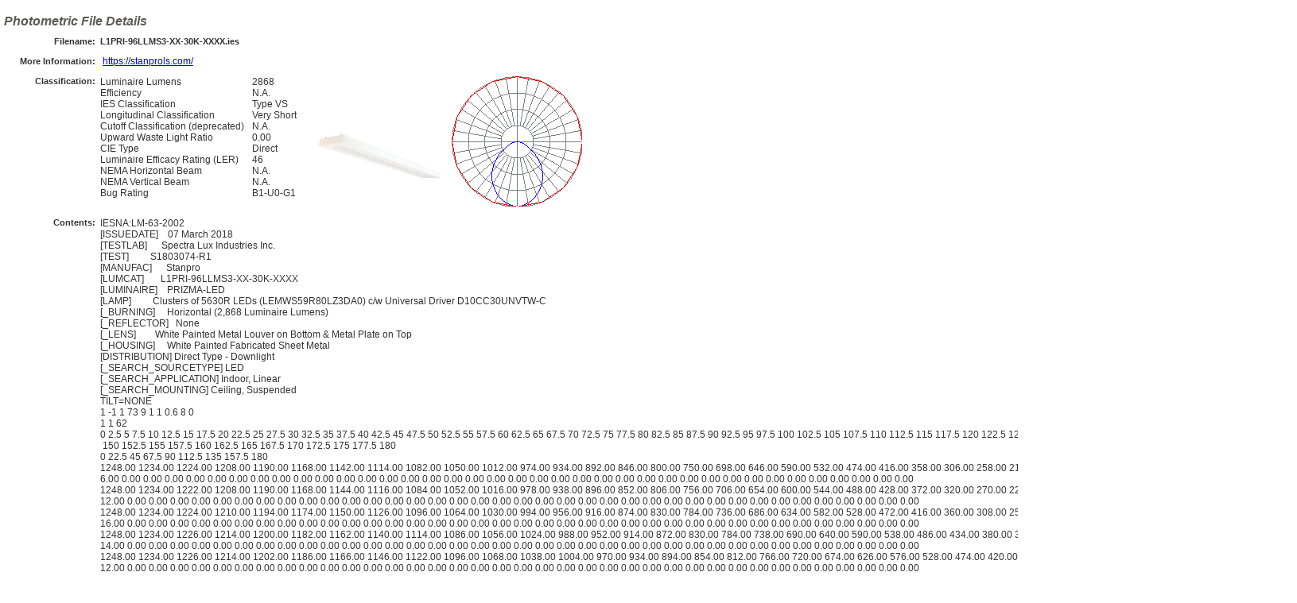

--- FILE ---
content_type: text/html; charset=utf-8
request_url: https://instabase.lightinganalysts.com/IITC/Home/ViewIES/1631844?rtl=79633E8F2DDFD381B40B50661735A8DACEDEFFAA92DDEC8A&sam=1
body_size: 171015
content:
<!DOCTYPE html>
<html>
<head>
    <meta charset="utf-8" />
    <meta name="viewport" content="width=device-width" />
    <title>Photometric File Details</title>
    <script type="text/javascript">
        if (!window.console) console = { log: function () { } };
    </script>
    <script src="/IITC/Scripts/jquery-1.11.1.min.js"></script>
<script src="/IITC/Scripts/ui/1.10.4/jquery-ui.js"></script>

    


    <script>
        $(document).ready(function () {
            $("#ShowUserGuideLink").hide();
        });
    </script>

    <link rel="stylesheet" href="/IITC/DXR.axd?r=1_210,1_207,1_68,1_69,1_70,1_209,1_206,1_254,1_74,1_253,1_73,1_84,6_9,6_11,6_8-sVINu" />
    <script id="dxis_2146844242" src="/IITC/DXR.axd?r=1_11,1_252,1_64,1_12,1_13,1_14,1_15,1_16,1_20,1_183,1_184,17_0,1_23,1_182,17_23,1_19,1_213,1_224,1_225,1_212,1_218,1_216,1_219,1_21,1_22,1_220,1_217,1_221,1_214,1_222,1_223,1_211,1_227,1_236,1_238,1_239,1_226,1_231,1_232,1_233,1_215,1_228,1_229,1_230,1_234,1_235,1_237,1_240,17_48,17_49,17_2,1_17,1_24,1_33,1_34,1_39,1_41,17_11,17_8,1_190,1_250,17_1,6_0,6_1,6_2,6_3,6_4,6_5,6_7,6_6,17_36-yVINu"></script>

    <link href="/IITC/Content/jquery-ui.css" rel="stylesheet"/>
<link href="/IITC/Content/Site.css" rel="stylesheet"/>



    <script type="text/javascript">
        $(window).load(function () {
            $("#body").show();
        });
    </script>

</head>
<body>
    <div id="body" style="display: none;">
        
        <section class="content-wrapper main-content clear-fix">
            






<div class="clear-fix">
    <div class="float-left">
        <h2>Photometric File Details</h2>
    </div>
</div>

    <div>
        <table>
            <tr>
                <td style="width: 20px;">&nbsp;</td>
                <td class="boldText" style="text-align: right;">Filename:&nbsp;&nbsp;</td>
                <td class="boldText">L1PRI-96LLMS3-XX-30K-XXXX.ies</td>
            </tr>
            <tr>
                <td colspan="3" style="height: 5px;">&nbsp;</td>
            </tr>
            <tr>
                <td style="width: 20px;">&nbsp;</td>
                <td class="boldText" style="text-align: right;">More Information:&nbsp;&nbsp;</td>
                    <td class="smallText12"><a href="https://stanprols.com/" target="_blank">https://stanprols.com/</a></td>
            </tr>
            <tr>
                <td colspan="3" style="height: 10px;">&nbsp;</td>
            </tr>
            <tr>
                <td style="width: 20px;">&nbsp;</td>
                <td class="boldText" style="vertical-align: text-top; text-align: right;">Classification:&nbsp;&nbsp;</td>
                <td>
                    <table class="classification">
                        <tr>
                            <td class="smallText12" style="margin-top: 0px; vertical-align: top;"><table style="margin-top: 0px; vertical-align: top;"><tr><td style="padding-right: 10px;">Luminaire Lumens</td><td>2868</td></tr><tr><td style="padding-right: 10px;">Efficiency</td><td>N.A.</td></tr><tr><td style="padding-right: 10px;">IES Classification</td><td>Type VS</td></tr><tr><td style="padding-right: 10px;">Longitudinal Classification</td><td>Very Short</td></tr><tr><td style="padding-right: 10px;">Cutoff Classification (deprecated)</td><td>N.A.</td></tr><tr><td style="padding-right: 10px;">Upward Waste Light Ratio</td><td>0.00</td></tr><tr><td style="padding-right: 10px;">CIE Type</td><td>Direct</td></tr><tr><td style="padding-right: 10px;">Luminaire Efficacy Rating (LER)</td><td>46</td></tr><tr><td style="padding-right: 10px;">NEMA Horizontal Beam</td><td>N.A.</td></tr><tr><td style="padding-right: 10px;">NEMA Vertical Beam</td><td>N.A.</td></tr><tr><td style="padding-right: 10px;">Bug Rating</td><td>B1-U0-G1</td></tr></table></td>
                            <td>
                                <div style="margin-left: 25px; margin-top: 0px; vertical-align: top;"><img id=imgLuminaireDI_629028 src='[data-uri]' style='max-width:165px; max-height:165px;' /><img id=imgLuminaireDP_1470927 src='[data-uri]' style='margin-left: 5px; max-width:165px; max-height:165px;' /></div>
                            </td>
                        </tr>
                    </table>
                </td>
            </tr>
            <tr>
                <td colspan="3" style="height: 10px;">&nbsp;</td>
            </tr>
            <tr>
                <td style="width: 20px;">&nbsp;</td>
                <td class="boldText" style="vertical-align: text-top; text-align: right;">Contents:&nbsp;&nbsp;</td>
                <td class="smallText12"><div style="width: 800px; border: none; white-space: pre;">IESNA:LM-63-2002
[ISSUEDATE]    07 March 2018
[TESTLAB]      Spectra Lux Industries Inc.
[TEST]         S1803074-R1
[MANUFAC]      Stanpro
[LUMCAT]       L1PRI-96LLMS3-XX-30K-XXXX
[LUMINAIRE]    PRIZMA-LED
[LAMP]         Clusters of 5630R LEDs (LEMWS59R80LZ3DA0) c/w Universal Driver D10CC30UNVTW-C  
[_BURNING]     Horizontal (2,868 Luminaire Lumens)
[_REFLECTOR]   None
[_LENS]        White Painted Metal Louver on Bottom &amp; Metal Plate on Top 
[_HOUSING]     White Painted Fabricated Sheet Metal 
[DISTRIBUTION] Direct Type - Downlight 
[_SEARCH_SOURCETYPE] LED
[_SEARCH_APPLICATION] Indoor, Linear
[_SEARCH_MOUNTING] Ceiling, Suspended
TILT=NONE
1 -1 1 73 9 1 1 0.6 8 0
1 1 62
0 2.5 5 7.5 10 12.5 15 17.5 20 22.5 25 27.5 30 32.5 35 37.5 40 42.5 45 47.5 50 52.5 55 57.5 60 62.5 65 67.5 70 72.5 75 77.5 80 82.5 85 87.5 90 92.5 95 97.5 100 102.5 105 107.5 110 112.5 115 117.5 120 122.5 125 127.5 130 132.5 135 137.5 140 142.5 145 147.5
 150 152.5 155 157.5 160 162.5 165 167.5 170 172.5 175 177.5 180
0 22.5 45 67.5 90 112.5 135 157.5 180
1248.00 1234.00 1224.00 1208.00 1190.00 1168.00 1142.00 1114.00 1082.00 1050.00 1012.00 974.00 934.00 892.00 846.00 800.00 750.00 698.00 646.00 590.00 532.00 474.00 416.00 358.00 306.00 258.00 218.00 186.00 158.00 132.00 106.00 82.00 60.00 38.00 22.00 
6.00 0.00 0.00 0.00 0.00 0.00 0.00 0.00 0.00 0.00 0.00 0.00 0.00 0.00 0.00 0.00 0.00 0.00 0.00 0.00 0.00 0.00 0.00 0.00 0.00 0.00 0.00 0.00 0.00 0.00 0.00 0.00 0.00 0.00 0.00 0.00 0.00 0.00
1248.00 1234.00 1222.00 1208.00 1190.00 1168.00 1144.00 1116.00 1084.00 1052.00 1016.00 978.00 938.00 896.00 852.00 806.00 756.00 706.00 654.00 600.00 544.00 488.00 428.00 372.00 320.00 270.00 224.00 190.00 160.00 132.00 110.00 86.00 62.00 42.00 24.00 
12.00 0.00 0.00 0.00 0.00 0.00 0.00 0.00 0.00 0.00 0.00 0.00 0.00 0.00 0.00 0.00 0.00 0.00 0.00 0.00 0.00 0.00 0.00 0.00 0.00 0.00 0.00 0.00 0.00 0.00 0.00 0.00 0.00 0.00 0.00 0.00 0.00 0.00
1248.00 1234.00 1224.00 1210.00 1194.00 1174.00 1150.00 1126.00 1096.00 1064.00 1030.00 994.00 956.00 916.00 874.00 830.00 784.00 736.00 686.00 634.00 582.00 528.00 472.00 416.00 360.00 308.00 258.00 212.00 172.00 136.00 108.00 84.00 60.00 40.00 26.00 
16.00 0.00 0.00 0.00 0.00 0.00 0.00 0.00 0.00 0.00 0.00 0.00 0.00 0.00 0.00 0.00 0.00 0.00 0.00 0.00 0.00 0.00 0.00 0.00 0.00 0.00 0.00 0.00 0.00 0.00 0.00 0.00 0.00 0.00 0.00 0.00 0.00 0.00
1248.00 1234.00 1226.00 1214.00 1200.00 1182.00 1162.00 1140.00 1114.00 1086.00 1056.00 1024.00 988.00 952.00 914.00 872.00 830.00 784.00 738.00 690.00 640.00 590.00 538.00 486.00 434.00 380.00 326.00 272.00 220.00 170.00 130.00 92.00 60.00 38.00 22.00 
14.00 0.00 0.00 0.00 0.00 0.00 0.00 0.00 0.00 0.00 0.00 0.00 0.00 0.00 0.00 0.00 0.00 0.00 0.00 0.00 0.00 0.00 0.00 0.00 0.00 0.00 0.00 0.00 0.00 0.00 0.00 0.00 0.00 0.00 0.00 0.00 0.00 0.00
1248.00 1234.00 1226.00 1214.00 1202.00 1186.00 1166.00 1146.00 1122.00 1096.00 1068.00 1038.00 1004.00 970.00 934.00 894.00 854.00 812.00 766.00 720.00 674.00 626.00 576.00 528.00 474.00 420.00 368.00 310.00 254.00 200.00 152.00 104.00 66.00 32.00 16.00 
12.00 0.00 0.00 0.00 0.00 0.00 0.00 0.00 0.00 0.00 0.00 0.00 0.00 0.00 0.00 0.00 0.00 0.00 0.00 0.00 0.00 0.00 0.00 0.00 0.00 0.00 0.00 0.00 0.00 0.00 0.00 0.00 0.00 0.00 0.00 0.00 0.00 0.00
1248.00 1234.00 1226.00 1214.00 1200.00 1182.00 1162.00 1140.00 1114.00 1086.00 1056.00 1024.00 988.00 952.00 914.00 872.00 830.00 784.00 738.00 690.00 640.00 590.00 538.00 486.00 434.00 380.00 326.00 272.00 220.00 170.00 130.00 92.00 60.00 38.00 22.00 
14.00 0.00 0.00 0.00 0.00 0.00 0.00 0.00 0.00 0.00 0.00 0.00 0.00 0.00 0.00 0.00 0.00 0.00 0.00 0.00 0.00 0.00 0.00 0.00 0.00 0.00 0.00 0.00 0.00 0.00 0.00 0.00 0.00 0.00 0.00 0.00 0.00 0.00
1248.00 1234.00 1224.00 1210.00 1194.00 1174.00 1150.00 1126.00 1096.00 1064.00 1030.00 994.00 956.00 916.00 874.00 830.00 784.00 736.00 686.00 634.00 582.00 528.00 472.00 416.00 360.00 308.00 258.00 212.00 172.00 136.00 108.00 84.00 60.00 40.00 26.00 
16.00 0.00 0.00 0.00 0.00 0.00 0.00 0.00 0.00 0.00 0.00 0.00 0.00 0.00 0.00 0.00 0.00 0.00 0.00 0.00 0.00 0.00 0.00 0.00 0.00 0.00 0.00 0.00 0.00 0.00 0.00 0.00 0.00 0.00 0.00 0.00 0.00 0.00
1248.00 1234.00 1222.00 1208.00 1190.00 1168.00 1144.00 1116.00 1084.00 1052.00 1016.00 978.00 938.00 896.00 852.00 806.00 756.00 706.00 654.00 600.00 544.00 488.00 428.00 372.00 320.00 270.00 224.00 190.00 160.00 132.00 110.00 86.00 62.00 42.00 24.00 
12.00 0.00 0.00 0.00 0.00 0.00 0.00 0.00 0.00 0.00 0.00 0.00 0.00 0.00 0.00 0.00 0.00 0.00 0.00 0.00 0.00 0.00 0.00 0.00 0.00 0.00 0.00 0.00 0.00 0.00 0.00 0.00 0.00 0.00 0.00 0.00 0.00 0.00
1248.00 1234.00 1224.00 1208.00 1190.00 1168.00 1142.00 1114.00 1082.00 1050.00 1012.00 974.00 934.00 892.00 846.00 800.00 750.00 698.00 646.00 590.00 532.00 474.00 416.00 358.00 306.00 258.00 218.00 186.00 158.00 132.00 106.00 82.00 60.00 38.00 22.00 
6.00 0.00 0.00 0.00 0.00 0.00 0.00 0.00 0.00 0.00 0.00 0.00 0.00 0.00 0.00 0.00 0.00 0.00 0.00 0.00 0.00 0.00 0.00 0.00 0.00 0.00 0.00 0.00 0.00 0.00 0.00 0.00 0.00 0.00 0.00 0.00 0.00 0.00
</div></td>
            </tr>
            <tr>
                <td colspan="3" style="height: 20px;">&nbsp;</td>
            </tr>
        </table>
    </div>

        </section>
        <div style="padding-top:10px;"><div style="float: left; margin-left: 10px;">  Release: 2025.08.18.0915</div><div style="float: right; margin-right: 10px;"><a class="smallText14 blueText" href="https://lightinganalysts.com/wp-content/uploads/2019/06/Instabase_TOU_web_6-18-19.pdf" target="_blank">Terms of Use</a>&nbsp;&nbsp;|&nbsp;&nbsp;<span id="ShowUserGuideLink"><a class="smallText14 blueText" href="#" id="lnkShowUserGuideLink">Show User Guide</a>&nbsp;&nbsp;|&nbsp;&nbsp;</span><a class="smallText14 blueText" href="http://docs.agi32.com/Instabase/" id="ShowHelp" target="_blank">Help</a>&nbsp;&nbsp;|&nbsp;&nbsp;<a class="smallText14 blueText" href="https://youtu.be/DM0rZ2X9T40" target="_blank">Overview video</a>&nbsp;&nbsp;|&nbsp;&nbsp;<a class="smallText14 blueText" href="https://www.youtube.com/watch?v=P0OuydYVE40" target="_blank">User Profile video</a>&nbsp;&nbsp;|&nbsp;&nbsp;<A HREF="mailto:info@agi32.com?subject=Instabase Question"><span class="smallText14">Tell us about your experiences!</span></A></div></div>
    </div>
</body>
</html>
